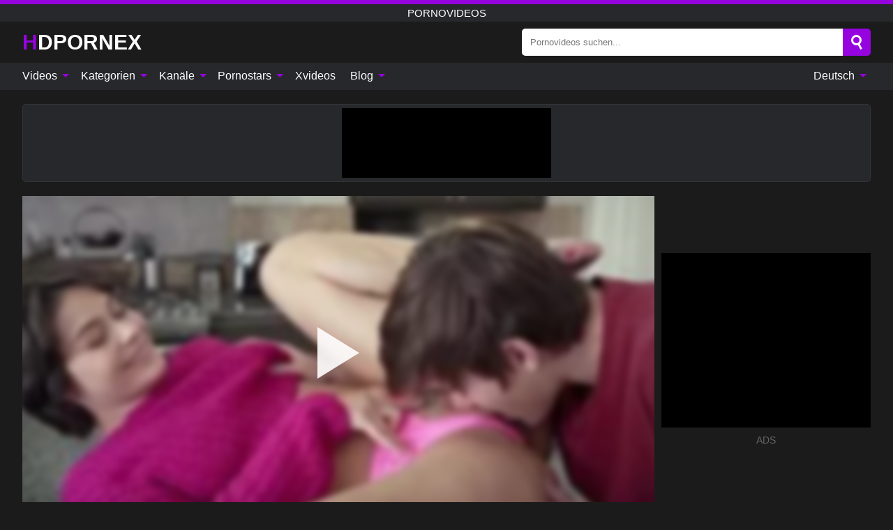

--- FILE ---
content_type: text/html; charset=UTF-8
request_url: https://hdpornex.com/de/video/1248
body_size: 16084
content:
<!DOCTYPE html><html lang="de" translate="no"><head><meta http-equiv="Content-Type" content="text/html; charset=utf-8"/><meta name="viewport" content="width=device-width, initial-scale=1"><title>Familystoned.com - in der Küche haben Nicole Arie und Tyler Cruise Sex und bringen Nicole dazu, auf seinen Schaft zu kommen - HDPORNEX.COM</title><meta name="description" content="Kostenlos Porno-Video ansehen: Familystoned.com - in der Küche haben Nicole Arie und Tyler Cruise Sex und bringen Nicole dazu, auf seinen Schaft zu kommen, Pornovideos. Auf deiner Lieblings-xxx & Sex-Porno-Tube HDPORNEX.COM!"><meta name="keywords" content="familystonedcom,küche,haben,nicole,arie,tyler,cruise,bringen,dazu,seinen,schaft,kommen,pornovideos"><meta name="robots" content="max-image-preview:large"><script type="application/ld+json">{"@context":"https://schema.org","@type":"VideoObject","name":"Familystoned.com - in der Küche haben Nicole Arie und Tyler Cruise Sex und bringen Nicole dazu, auf seinen Schaft zu kommen","description":"Kostenlos Porno-Video ansehen: Familystoned.com - in der Küche haben Nicole Arie und Tyler Cruise Sex und bringen Nicole dazu, auf seinen Schaft zu kommen, Pornovideos. Auf deiner Lieblings-xxx & Sex-Porno-Tube HDPORNEX.COM!","contentUrl":"https://hdpornex.com/cdn/1248.m3u8","thumbnailUrl":["https://hdpornex.com/i/media/p/1248b.jpg","https://hdpornex.com/i/media/w/1248.webp","https://hdpornex.com/i/media/p/1248.jpg"],"uploadDate":"2022-09-01T22:00:09+03:00","duration":"PT0H8M0S","interactionCount":"108"}</script><meta property="og:title" content="Familystoned.com - in der Küche haben Nicole Arie und Tyler Cruise Sex und bringen Nicole dazu, auf seinen Schaft zu kommen"><meta property="og:site_name" content="HDPORNEX.COM"><meta property="og:url" content="https://hdpornex.com/de/video/1248"><meta property="og:description" content="Kostenlos Porno-Video ansehen: Familystoned.com - in der Küche haben Nicole Arie und Tyler Cruise Sex und bringen Nicole dazu, auf seinen Schaft zu kommen, Pornovideos. Auf deiner Lieblings-xxx & Sex-Porno-Tube HDPORNEX.COM!"><meta property="og:type" content="video.other"><meta property="og:image" content="https://hdpornex.com/i/media/p/1248b.jpg"><meta property="og:video" content="https://hdpornex.com/cdn/1248.m3u8"><meta property="og:video:type" content="application/vnd.apple.mpegurl"><meta property="og:video" content="https://hdpornex.com/cdn/1248.mp4"><meta property="og:video:type" content="video/mp4"><meta name="twitter:card" content="summary_large_image"><meta name="twitter:site" content="HDPORNEX.COM"><meta name="twitter:title" content="Familystoned.com - in der Küche haben Nicole Arie und Tyler Cruise Sex und bringen Nicole dazu, auf seinen Schaft zu kommen"><meta name="twitter:description" content="Kostenlos Porno-Video ansehen: Familystoned.com - in der Küche haben Nicole Arie und Tyler Cruise Sex und bringen Nicole dazu, auf seinen Schaft zu kommen, Pornovideos. Auf deiner Lieblings-xxx & Sex-Porno-Tube HDPORNEX.COM!"><meta name="twitter:image" content="https://hdpornex.com/i/media/p/1248b.jpg"><meta name="twitter:player" content="https://hdpornex.com/cdn/1248.mp4"><link href="/i/images/cover.jpg" rel="image_src"><link rel="icon" type="image/jpg" href="/i/images/ico_logo.jpg"><link rel="shortcut icon" type="image/jpg" href="/i/images/ico.jpg"><link rel="apple-touch-icon" type="image/jpg" href="/i/images/ico_logo.jpg"><meta name="theme-color" content="#161616"><link rel="canonical" href="https://hdpornex.com/de/video/1248"><meta name="rating" content="adult"><meta name="rating" content="RTA-5042-1996-1400-1577-RTA"><link rel="preconnect" href="//mc.yandex.ru"><link rel="preconnect" href="//pgnasmcdn.click"><link rel="alternate" href="https://hdpornex.com/video/1248" hreflang="x-default"><link rel="alternate" href="https://hdpornex.com/ar/video/1248" hreflang="ar"><link rel="alternate" href="https://hdpornex.com/bn/video/1248" hreflang="bn"><link rel="alternate" href="https://hdpornex.com/de/video/1248" hreflang="de"><link rel="alternate" href="https://hdpornex.com/video/1248" hreflang="en"><link rel="alternate" href="https://hdpornex.com/es/video/1248" hreflang="es"><link rel="alternate" href="https://hdpornex.com/fr/video/1248" hreflang="fr"><link rel="alternate" href="https://hdpornex.com/hi/video/1248" hreflang="hi"><link rel="alternate" href="https://hdpornex.com/id/video/1248" hreflang="id"><link rel="alternate" href="https://hdpornex.com/it/video/1248" hreflang="it"><link rel="alternate" href="https://hdpornex.com/ja/video/1248" hreflang="ja"><link rel="alternate" href="https://hdpornex.com/nl/video/1248" hreflang="nl"><link rel="alternate" href="https://hdpornex.com/pl/video/1248" hreflang="pl"><link rel="alternate" href="https://hdpornex.com/pt/video/1248" hreflang="pt"><link rel="alternate" href="https://hdpornex.com/ro/video/1248" hreflang="ro"><link rel="alternate" href="https://hdpornex.com/ru/video/1248" hreflang="ru"><link rel="alternate" href="https://hdpornex.com/tr/video/1248" hreflang="tr"><link rel="alternate" href="https://hdpornex.com/zh/video/1248" hreflang="zh"><style>html{font-family:-apple-system,BlinkMacSystemFont,Segoe UI,Roboto,Oxygen,Ubuntu,Cantarell,Fira Sans,Droid Sans,Helvetica Neue,sans-serif}body{background:#1b1b1b;min-width:320px;margin:auto;color:#fff}a{text-decoration:none;outline:none;color:#1b1b1b}input,textarea,select,option,button{outline:none;font-family:-apple-system,BlinkMacSystemFont,Segoe UI,Roboto,Oxygen,Ubuntu,Cantarell,Fira Sans,Droid Sans,Helvetica Neue,sans-serif}*{-webkit-box-sizing:border-box;-moz-box-sizing:border-box;box-sizing:border-box}::placeholder{opacity:1}.ico-bottom-arrow{width:0;height:0;border-left:5px solid transparent;border-right:5px solid transparent;border-bottom:5px solid #9503DE;display:inline-block;margin-bottom:3px;margin-left:3px;margin-right:-4px;transform:rotate(180deg)}.top{background:#27282b;text-align:center}.top:before{content:"";width:100%;height:6px;display:block;background:#9503DE}.top h1,.top b{font-weight:500;color:#fff;font-size:15px;text-transform:uppercase;margin:0;padding:4px 0;display:block}.fx{display:-webkit-box;display:-moz-box;display:-ms-flexbox;display:-webkit-flex;display:flex}.fx-c{-ms-flex-align:center;-webkit-align-items:center;-webkit-box-align:center;align-items:center}.fx-w{flex-wrap:wrap;justify-content:space-between}header{width:95%;max-width:1340px;margin:auto;padding:10px 0}header .icon-menu,header .icon-search,header .sort{display:none}header .logo b{display:block;font-size:30px;color:#fff;text-transform:uppercase}header .logo b:first-letter{color:#9503DE}header form{margin-left:auto;width:50%;max-width:500px;position:relative}header form .box{border-radius:5px;padding:0}header form input{background:#fff;border:0;color:#050505;padding:12px;width:100%;border-radius:5px;border-top-right-radius:0;border-bottom-right-radius:0;align-self:stretch}header form button{background:#9503DE;border:0;position:relative;cursor:pointer;outline:none;text-indent:-99999px;border-radius:5px;border-top-left-radius:0;border-bottom-left-radius:0;width:42px;align-self:stretch}header form button:before{content:"";position:absolute;top:9px;left:12px;width:9px;height:9px;background:transparent;border:3px solid #fff;border-radius:50%}header form button:after{content:"";width:9px;height:3px;background:#fff;position:absolute;transform:rotate(63deg);top:24px;left:20px}header form .resultDiv{display:none;position:absolute;top:50px;background:#fff;width:100%;max-height:350px;overflow:hidden;overflow-y:auto;z-index:114;left:0;padding:10px;transition:.4s;border-radius:5px;color:#050505}header form .resultDiv a{display:block;text-align:left;padding:5px;color:#050505;font-weight:600;text-decoration:none;font-size:14px}header form .resultDiv a:hover{text-decoration:underline}header form .resultDiv .title{display:block;background:#27282b;padding:10px;border-radius:5px;color:#fff}nav{background:#27282b;display:block;width:100%}nav ul{width:95%;max-width:1340px;display:block;margin:auto;padding:0;list-style:none;position:relative;z-index:113}nav ul li{display:inline-block}nav ul li .mask{display:none}nav ul a{color:#fff;padding:.65em .65em;text-decoration:none;display:inline-block}nav>ul>li:first-child>a{padding-left:0}@media screen and (min-width:840px){nav ul li:hover a{color:#9503DE}nav ul li>ul{display:none}nav ul li:hover>ul{display:block;position:absolute;width:100%;left:0;top:40px;background:#27282b;border:1px solid #343539;border-radius:5px;padding:4px}nav ul li:hover>ul a{padding:.3em .35em;margin:.35em;color:#fff}nav ul li>ul a:hover{color:#9503DE}nav ul .lang:hover>ul{width:400px;right:0;left:unset;display:flex;flex-wrap:wrap;justify-content:space-between}nav ul .lang:hover>ul a{padding:0;border:0;display:block;font-size:13px}}nav ul li>ul:not(.nl) li:last-child a{background:#9503DE;border-radius:5px;color:#fff}nav ul .lang{float:right;position:relative}nav ul .lang li{display:block;flex:1 1 25%}nav ul .lang:hover>ul a:last-child{background:transparent}nav ul .lang:hover>ul a:last-child:hover{color:#9503DE}.global-army{width:95%;max-width:1340px;margin:auto;margin-top:20px;border-radius:5px;background:#27282b;border:1px solid #343539;padding:5px;overflow:hidden}.global-army span{display:block;margin:auto;width:300px;min-width:max-content;height:100px;background:#000}.global-army iframe{border:0;width:300px;height:100px;overflow:hidden}.fbar{display:block;width:100%;margin-bottom:15px;text-align:center;background:#27282b;border-radius:5px;padding:7px 4px}.fbar a{display:inline-block;color:#fff;font-size:15px;font-weight:500;text-transform:uppercase}.fbar a:after{content:"\A0•\A0"}.fbar a:last-child:after{content:""}main{width:95%;max-width:1340px;margin:auto;margin-top:20px}main .sidebar{width:240px;min-width:240px;margin-right:20px;border-right:1px solid #3A3A3A;padding-right:20px}main .sidebar .close{display:none}main .sidebar ul{padding:0;margin:0;list-style:none;border-bottom:1px solid #3A3A3A;padding-bottom:10px;margin-bottom:10px}main .sidebar ul:last-child{border-bottom:0;margin-bottom:0}main .sidebar li span{display:block;color:#fff;font-size:15px;font-weight:500;margin-bottom:10px;text-transform:uppercase}main .sidebar li{display:block}main .sidebar li a{display:flex;align-items:center;color:#fff;font-size:14px;padding:4px 6px;border-radius:5px;margin-bottom:2px}main .sidebar li a b{font-weight:400}main .sidebar li a i:last-child{margin-left:auto;font-size:12px;color:#7C7C7C}main .sidebar li:not(.more):hover a{background:#27282b;color:#9503DE}main .sidebar li:not(.more):hover a i:last-child{color:#fff}main .sidebar .more a{display:block;background:#9503DEb5;color:#fff;text-align:center;margin-top:10px;border-radius:100px;font-weight:500}main .sidebar .more a:hover{background:#27282b}main .content{width:100%}main .head h1,main .head h2,main .head h3,main .head .sst{margin:0;color:#fff;font-size:22px;font-weight:500;overflow-wrap:break-word;word-break:break-all;white-space:normal}main .head .title span{color:#ccc;margin-left:10px;font-size:15px;margin-right:10px;text-align:center}main .head .sort{margin-left:auto;position:relative;z-index:4;min-width:180px}main .head .sort span{color:#fff;background:#27282b;padding:7px 20px;border-radius:5px;font-weight:600;display:block;width:max-content;min-width:100%;cursor:pointer;text-align:center;border:1px solid #343539}main .head .sort ul{padding:0;margin:0;list-style:none;display:none}main .head .sort.active span{border-bottom-left-radius:0;border-bottom-right-radius:0}main .head .sort.active ul{display:block;position:absolute;top:33px;background:#27282b;width:100%;right:0;border-bottom-left-radius:5px;border-bottom-right-radius:5px;border:1px solid #343539;border-top:0}main .head .sort li{display:block}main .head .sort .disabled{display:none}main .head .sort li a{display:block;padding:5px;text-align:center;color:#fff;font-weight:600;font-size:15px}main .head .sort li a:hover{color:#9503DE}.trend{margin:20px 0}.trend .article{width:20%;margin-bottom:10px;display:inline-block;overflow:hidden;color:#FFF}.trend .article .box{width:95%;margin:auto;overflow:hidden}.trend .article a{display:block;width:100%}.trend .article figure{display:block;position:relative;margin:0;width:100%;height:200px;overflow:hidden;border-radius:5px;background:#27282b}.trend .article figure img{position:absolute;height:100%;min-width:100%;object-fit:cover;position:absolute;transform:translateX(-50%) translateY(-50%);left:50%;top:50%;font-size:0}.trend .article a div{margin-top:5px}.trend .article b{color:#fff;font-weight:500;font-size:15px}.trend .article i:last-child{color:#fff;margin-left:auto;font-weight:500;font-size:15px}.trend .article .ct{display:block;width:100%;height:110px;background:#27282b;position:relative;border-radius:5px;padding:10px}.trend .article .ct h2,.trend .article .ct b{position:absolute;left:50%;top:50%;transform:translateX(-50%) translateY(-50%);font-style:normal;font-size:16px;font-weight:400;letter-spacing:1px;text-align:center;margin:0;max-width:100%;text-overflow:ellipsis;overflow:hidden}.see-button{display:block;position:relative;margin:15px auto}.see-button:before{content:"";position:absolute;left:0;top:50%;transform:translateY(-50%);width:100%;height:2px;background:#3a3a3a;border-radius:10px}.see-button div{display:block;margin:auto;width:max-content;background:#1b1b1b;padding:0 17px;position:relative}.see-button a{display:block;border-radius:100px;padding:8px 17px;color:#fff;font-size:13px;text-transform:uppercase;font-weight:500;background:#9503DEb5}.see-button a:hover{background:#27282b;color:#fff}.videos{margin:20px 0}.videos:before,.videos:after{content:" ";display:table;width:100%}.videos article{width:20%;height:205px;display:inline-block;overflow:hidden;color:#FFF}.videos article.cat{height:auto}.videos article.cat a{display:block;width:100%}.videos article.cat img{width:100%;height:auto;border-radius:5px}.videos article .box{width:95%;margin:auto;overflow:hidden}.videos article .playthumb{display:block;width:100%;overflow:hidden;height:177px;position:relative}.videos article figure{display:block;position:relative;margin:0;width:100%;height:136px;overflow:hidden;border-radius:5px;background:#27282b}.videos article figure:after{content:"";position:absolute;z-index:2;width:100%;height:100%;left:0;top:0}.videos article figure img{position:absolute;height:100%;min-width:100%;object-fit:cover;transform:translateX(-50%) translateY(-50%);left:50%;top:50%;font-size:0}.videos article .box video{position:absolute;width:100%;min-width:100%;min-height:100%;top:50%;left:50%;transform:translateY(-50%) translateX(-50%);z-index:1;object-fit:cover}.videos article h2,.videos article h3{display:block;display:-webkit-box;padding:0;font-size:.85em;font-weight:500;color:#fff;margin-top:3px;margin-bottom:0;display:-webkit-box;-webkit-box-orient:vertical;-webkit-line-clamp:2;overflow:hidden;white-space:normal;line-height:1.3;overflow-wrap:anywhere;word-break:normal;text-wrap:balance}.videos article .hd:before{content:"HD";position:absolute;z-index:3;bottom:2px;left:2px;font-size:13px;font-style:normal;color:#fff;font-weight:600;background:#9503DE;padding:1px 4px;border-radius:3px;transition:all .2s;opacity:.8}.videos article:hover h3{color:#9503DE}.videos article:hover .hd:before{left:-40px}.videos article .end{display:block;overflow:hidden;height:21px}.videos article .end p{display:inline-block;vertical-align:middle;margin:0;text-align:right;color:#bababa;font-size:13px;height:1.8em;line-height:1.8em}.videos article .end a{color:#bababa;font-size:13px;text-decoration:underline;display:inline-block;height:1.8em;line-height:1.8em}.videos article .end p:after{content:'•';margin:0 4px}.videos article .end p:last-child:after{content:'';margin:0}.videos article .heart{position:relative;width:10px;height:10px;display:inline-block;margin-left:2px}.videos article .heart:before,.videos article .heart:after{position:absolute;content:"";left:5px;top:0;width:5px;height:10px;background:#bababa;border-radius:50px 50px 0 0;transform:rotate(-45deg);transform-origin:0 100%}.videos article .heart:after{left:0;transform:rotate(45deg);transform-origin:100% 100%}.nores{width:100%;display:block;background:#27282b;border:1px solid #343539;border-radius:5px;padding:10px;color:#fff;font-size:17px;font-weight:700;text-align:center;text-transform:uppercase;margin:20px auto}.pagination{display:block;width:100%;margin:20px 0;text-align:center}.pagination a,.pagination div,.pagination span{display:inline-block;background:#9503DEb5;border-radius:5px;padding:10px 15px;color:#fff;font-size:15px;font-weight:600;text-transform:uppercase;margin:0 10px}.pagination div{cursor:pointer}.pagination span{background:#27282b}.pagination a:hover,.pagination div:hover{background:#27282b}.footerDesc{display:block;width:100%;background:#27282b;margin:20px 0;padding:20px;text-align:center;color:#fff;border-radius:5px;font-size:15px}.footerDesc h4{font-size:16px;color:#fff}.moban{display:none}.player{width:100%;min-height:150px}.player .left{width:calc(100% - 310px);height:450px;position:relative;overflow:hidden;cursor:pointer;z-index:112}.player .left #poster{position:absolute;min-width:110%;min-height:110%;object-fit:cover;transform:translateX(-50%) translateY(-50%);left:50%;top:50%;font-size:0;filter:blur(4px)}.player .left video{position:absolute;left:0;top:0;width:100%;height:100%;background:#000}.player .left #play{display:none;border:0;background:transparent;box-sizing:border-box;width:0;height:74px;border-color:transparent transparent transparent #fff;transition:100ms all ease;border-style:solid;border-width:37px 0 37px 60px;position:absolute;left:50%;top:50%;transform:translateY(-50%) translateX(-50%);opacity:.9}.player .left:hover #play{opacity:.7}.loader{position:absolute;left:0;top:0;background:rgba(0,0,0,.4);width:100%;height:100%}.spin{position:absolute;left:50%;top:50%;transform:translateY(-50%) translateX(-50%)}.spin>div{background-color:#fff;width:15px;height:15px;border-radius:100%;margin:2px;-webkit-animation-fill-mode:both;animation-fill-mode:both;display:inline-block;-webkit-animation:ball-beat .7s 0s infinite linear;animation:ball-beat .7s 0s infinite linear}.spin>div:nth-child(2n-1){-webkit-animation-delay:-.35s!important;animation-delay:-.35s!important}main.dmca .vtitle,main.dmca .infos,main.dmca .moreinfo,main.dmca .buttons{display:none!important}.player .left iframe{display:block;border:0;width:100%;height:440px}.player .left .tvd{display:block;width:100%;text-align:center;top:50%;position:absolute;transform:translateY(-50%)}.player .right{width:300px;margin-left:auto}.player .right span{display:block;width:300px;height:250px;background:#000}.player .right .content{width:100%}.player .right .content b{width:290px;height:250px;display:block;background:#27282b;text-align:center;line-height:250px}.player .right iframe{border:0;width:300px;overflow:hidden}.player .right .content:after{content:"ADS";display:block;text-align:center;margin:10px 0;font-size:14px;color:#666}.vtitle{text-align:center;background:#27282b;margin:0;padding:10px;font-size:18px;font-weight:600}.vtitle.hd:before{content:"HD";background:#9503DE;padding:1px 6px;margin-right:5px;color:#FFF;position:relative;top:-1px;border-radius:4px;font-size:12px;transform:skew(-10deg);display:inline-block}.buttons{margin-bottom:10px;padding:10px;border:2px solid #27282b;border-radius:5px;border-top:0;border-top-left-radius:0;border-top-right-radius:0}.buttons .report{margin-left:auto;cursor:pointer;font-size:16px;padding:.5rem .75rem;border-radius:.25em;background:#27282b;color:#bababa}.buttons .report i{font-style:normal;width:19px;height:19px;display:block;border:1px solid #bababa;border-radius:50%;text-align:center;font-size:11px;line-height:1.5}.buttons .dwd{cursor:pointer;font-size:16px;padding:.5rem .75rem;border-radius:.25em;background:#27282b;color:#fff;font-weight:500;margin-right:10px}.buttons .loves{cursor:pointer;font-size:16px;padding:.5rem .75rem;border-radius:.25em;background:#27282b;color:#fff}.buttons .loves:hover,.buttons .report:hover,.buttons .dwd:hover{background:#111}.buttons .loves .heart{position:relative;width:12px;height:12px;display:inline-block;margin-left:6px}.buttons .loves .heart:before,.buttons .loves .heart:after{position:absolute;content:"";left:6px;top:0;width:6px;height:12px;background:#9503DE;border-radius:50px 50px 0 0;transform:rotate(-45deg);transform-origin:0 100%}.buttons .loves .heart:after{left:0;transform:rotate(45deg);transform-origin:100% 100%}.buttons .loves.loved{background:#9503DE}.buttons .loves.loved .heart:before,.buttons .loves.loved .heart:after{background:#fff}.popular{display:block;width:100%;margin:0;list-style:none;padding:0}.popular .label{background:#9503DE;padding:10px 15px;margin-left:0!important}.popular li{display:inline-block;background:#27282b;border-radius:5px;font-size:15px;font-weight:600;text-transform:uppercase;margin-left:5px;margin-right:5px;margin-bottom:10px}.popular li:hover{background:#9503DE}.popular li:last-child{margin-right:0}.popular li span{display:inline-block;background:#9503DE;line-height:1;padding:2px 5px;border-radius:3px;margin-left:5px}.popular li:hover span{background:#27282b}.popular a{color:#fff;padding:10px 15px;display:block}.moreinfo{margin-top:0;margin-bottom:10px}.moreinfo b{margin-right:10px;display:inline-block}.moreinfo span{display:inline-block}.box-modal{display:none}.box-modal .shd{position:fixed;left:0;top:0;width:100%;height:100%;background:rgba(0,0,0,.5);z-index:999}.box-modal .content{position:fixed;left:50%;top:50%;transform:translateY(-50%) translateX(-50%);padding:20px;background:#27282b;border-radius:10px;width:95%;max-width:400px;z-index:1000}.box-modal .head{margin-bottom:20px}.box-modal .head .title{width:100%}.box-modal .head .close{margin-left:auto;font-size:30px;cursor:pointer}.box-modal label{display:block;margin-bottom:2px;color:#999;font-size:.85em;cursor:pointer}.box-modal label input{display:inline-block;vertical-align:middle}.box-modal label.title{font-size:17px;margin:10px 0}.box-modal textarea{width:100%;display:block;border:0}.box-modal button{width:100%;display:block;border:0;margin-top:10px;background:#9503DE;padding:10px 15px;border-radius:5px;font-size:15px;font-weight:600;text-transform:uppercase;color:#FFF;cursor:pointer}.box-modal a{color:#FFF;text-decoration:underline}@media screen and (max-width:840px){.player{display:block!important}.player .left{width:100%}.player .right{margin:auto;margin-top:10px}.vtitle{font-size:16px}.popular .label,.popular a{padding:7px 12px}}@media screen and (max-width:450px){.player .left{height:250px}}@-webkit-keyframes ball-beat{50%{opacity:.2;-webkit-transform:scale(0.75);transform:scale(0.75)}100%{opacity:1;-webkit-transform:scale(1);transform:scale(1)}}@keyframes ball-beat{50%{opacity:.2;-webkit-transform:scale(0.75);transform:scale(0.75)}100%{opacity:1;-webkit-transform:scale(1);transform:scale(1)}}.lkx{display:block;width:95%;max-width:1340px;margin:auto;margin-top:20px;text-transform:capitalize;-webkit-column-count:5;-moz-column-count:5;column-count:5}.lkx a{color:#fff;font-size:14px;display:inline-block;width:100%;white-space:nowrap;text-overflow:ellipsis;overflow:hidden}.lkx a:hover{color:#9503DE}@media screen and (max-width:880px){.lkx{-webkit-column-count:4;-moz-column-count:4;column-count:4}.lkx a{padding:10px 0}}@media screen and (max-width:680px){.lkx{-webkit-column-count:3;-moz-column-count:3;column-count:3}}@media screen and (max-width:480px){.lkx{-webkit-column-count:2;-moz-column-count:2;column-count:2}}footer{display:block;margin-top:30px;background:#27282b}footer .box{width:95%;max-width:1340px;display:block;margin:auto;padding:20px 0;text-align:center}footer a{color:#fff;font-size:15px;font-weight:700;margin:0 10px}footer .logo{display:block;margin:auto;margin-bottom:20px;width:max-content;max-width:100%}footer .logo b{display:block;font-size:30px;text-transform:uppercase;color:#9503DE}footer p{padding:10px 0;text-align:center;display:block;font-size:12px;margin:auto;color:#ccc}@media screen and (max-width:1300px){main .sidebar{width:210px;min-width:210px;margin-right:10px;padding-right:10px}}@media screen and (max-width:1230px){header .sort{display:block;padding:19px 18px;background:#9503DE;border-radius:4px;margin-left:10px;cursor:pointer}main .sidebar{display:none;position:fixed;top:0;z-index:999;background:#1b1b1b;left:0;width:100%;height:100%;padding:20px;overflow-y:auto}main .sidebar .close{display:block;position:absolute;right:10px;top:10px}main .sidebar .close i{transform:scale(1.5)}}@media screen and (max-width:1070px){.videos article{width:25%}.trend .article{width:25%}}@media screen and (max-width:840px){.top h1,.top b{font-size:13px}header .sort{padding:14px 11px;margin-left:2px}header{position:-webkit-sticky;position:-moz-sticky;position:-ms-sticky;position:-o-sticky;position:sticky;top:0;z-index:999;background:#1b1b1b}header .icon-menu{display:inline-block;height:40px;width:40px;min-width:40px;border-radius:5px;position:relative;padding:7px;cursor:pointer}.bar1,.bar2,.bar3{width:100%;height:3px;background-color:#FFF;margin:5px 0;display:block;border-radius:10px}.bar1{margin-top:3px}.change .bar1{-webkit-transform:rotate(-45deg) translate(-6px,7px);transform:rotate(-45deg) translate(-6px,7px);background-color:#fff}.change .bar2{opacity:0}.change .bar3{-webkit-transform:rotate(45deg) translate(-4px,-6px);transform:rotate(45deg) translate(-4px,-6px);background-color:#fff}header .logo{margin:auto}header form{display:none;position:absolute;left:0;top:60px;width:100%;max-width:100%;background:#1b1b1b;padding-bottom:10px}header .icon-search{display:block;border:0;position:relative;cursor:pointer;outline:none;text-indent:-99999px;width:40px;height:40px}header .icon-search:before{content:"";position:absolute;top:9px;left:12px;width:9px;height:9px;background:transparent;border:3px solid #fff;border-radius:50%}header .icon-search:after{content:"";width:9px;height:3px;background:#fff;position:absolute;transform:rotate(63deg);top:24px;left:20px}header .icon-search.change:before{border:3px solid #9503DE}header .icon-search.change:after{background:#9503DE}nav{display:none;position:sticky;top:60px;z-index:999}nav ul{position:absolute;left:0;right:0;width:100%;margin:auto;height:calc(100% - 40px);overflow-x:hidden;overflow-y:auto}nav ul>li{display:block;position:relative}nav ul>li a{display:block;padding:10px!important;border-bottom:1px solid #454545;font-size:15px;font-weight:500}nav ul>li .mask{display:block;position:absolute;left:0;top:0;width:100%;height:40px;z-index:1;cursor:pointer}nav ul li>ul{display:none;position:unset;width:100%;background:#1b1b1b}nav ul>li>ul>li{display:block}nav ul>li>ul>li a{padding:.3em 1em!important;margin:.15em;color:#fff;font-size:14px}nav ul li>ul:not(.nl) li:nth-last-child(2) a{border-bottom:0}nav ul li>ul:not(.nl) li:last-child a{margin:0!important;border-radius:0}nav ul .lang{float:unset}nav ul .lang li a{border:0;text-align:left;border-bottom:1px solid #454545}nav ul .lang li:last-child a{border:0;background:transparent;border-bottom:1px solid #454545}nav ul .lang:hover>ul{width:100%}nav ul .lang:hover>ul a{border-bottom:1px solid #454545}main .head .sort{flex-grow:1;min-width:100%;margin-top:10px}main .head .title h1,main .head .title h2,main .head .title h3{font-size:17px}main .head .title span{font-size:12px}main .head .sort span{width:100%;text-align:left;font-size:14px}main .head .sort.active ul{top:30px}main .head .sort li a{text-align:left;padding:5px 20px;font-size:14px}.videos article{width:33.333%}.trend .article{width:33.333%}}@media screen and (max-width:600px){.videos article{width:50%}.videos article .box{width:calc(100% - 2px);margin-right:2px}.videos article:nth-of-type(2n+2) .box{margin-right:0;margin-left:2px}.videos article .end a{min-width:48px;height:48px}.trend .article{width:50%}.trend .article .box{width:calc(100% - 2px);margin-right:2px}.trend .article:nth-of-type(2n+2) .box{margin-right:0;margin-left:2px}.trend .article figure{height:170px}.content .trend .article figure{height:170px}footer a{display:block;margin:5px;padding:6px 0}}@media screen and (max-width:650px){header .logo b{font-size:20px}}.blog-posts{display:grid;grid-template-columns:1fr;gap:15px;margin:20px 0}@media (min-width:480px){.blog-posts.f3{grid-template-columns:repeat(2,1fr)}}@media (min-width:768px){.blog-posts{grid-template-columns:repeat(2,1fr)}.blog-posts.f3{grid-template-columns:repeat(3,1fr)}}.blog-posts .box{position:relative;z-index:3}.blog-posts article figure{margin:0}.blog-posts article .image{display:block;height:250px;object-fit:cover;transition:transform .3s ease;position:relative;overflow:hidden;border-radius:10px;background-color:#27282b}.blog-posts article img{position:absolute;top:50%;left:0;transform:translateY(-50%);width:100%;min-height:100%;object-fit:cover;filter:blur(5px);z-index:1;font-size:0}.blog-posts article h3{font-size:1rem;margin-top:10px;margin-bottom:15px;font-weight:500;color:#fff}.blog-posts article a:hover h3{text-decoration:underline}.blog-posts .box p{font-size:.8rem;line-height:1.5;color:#c8c8c8}.go_top{display:none;position:fixed;right:10px;bottom:10px;z-index:2;cursor:pointer;transition:color .3s linear;background:#9503DE;border-radius:5px;padding:10px 15px;color:#fff;font-size:15px;font-weight:600;text-transform:uppercase}.go_top:before{content:"";border:solid #fff;border-width:0 3px 3px 0;display:inline-block;padding:5px;margin-bottom:-3px;transform:rotate(-135deg);-webkit-transform:rotate(-135deg)}.go_top:hover{background:#27282b}.mtd{margin-top:20px}.icon-options{box-sizing:border-box;position:relative;display:block;transform:scale(var(--ggs,1));width:10px;height:2px;box-shadow:-3px 4px 0 0,3px -4px 0 0}.icon-options::after,.icon-options::before{content:"";display:block;box-sizing:border-box;position:absolute;width:8px;height:8px;border:2px solid;border-radius:100%}.icon-options::before{top:-7px;left:-4px}.icon-options::after{bottom:-7px;right:-4px}.icon-close{box-sizing:border-box;position:relative;display:block;transform:scale(var(--ggs,1));width:22px;height:22px;border:2px solid transparent;border-radius:40px}.icon-close::after,.icon-close::before{content:"";display:block;box-sizing:border-box;position:absolute;width:16px;height:2px;background:currentColor;transform:rotate(45deg);border-radius:5px;top:8px;left:1px}.icon-close::after{transform:rotate(-45deg)}.att:before{content:attr(data-text);font-style:normal}@keyframes fadeIn{0%{opacity:0}100%{opacity:1}}@-moz-keyframes fadeIn{0%{opacity:0}100%{opacity:1}}@-webkit-keyframes fadeIn{0%{opacity:0}100%{opacity:1}}@-o-keyframes fadeIn{0%{opacity:0}100%{opacity:1}}@-ms-keyframes fadeIn{0%{opacity:0}100%{opacity:1}}#ohsnap{position:fixed;bottom:5px;right:5px;margin-left:5px;z-index:999999}#ohsnap .alert{margin-top:5px;padding:9px 15px;float:right;clear:right;text-align:center;font-weight:500;font-size:14px;color:#fff}#ohsnap .red{background:linear-gradient(#ED3232,#C52525);border-bottom:2px solid #8c1818}#ohsnap .green{background:linear-gradient(#45b649,#017205);border-bottom:2px solid #003e02}#ohsnap .iheart{width:16px;height:16px;margin-left:6px;float:right}</style></head><body><div class="top"><b>Pornovideos</b></div><header class="fx fx-c"><div class="icon-menu"><i class="bar1"></i><i class="bar2"></i><i class="bar3"></i></div><a href="https://hdpornex.com/de" class="logo" title="Pornovideos"><b>Hdpornex</b></a><form data-action="https://hdpornex.com/de/mishka/common/search" method="POST"><div class="box fx fx-c"><input type="text" id="s" name="s" placeholder="Pornovideos suchen..." autocomplete="off"><button type="submit" data-trigger="submit[search]">Search</button></div><div class="resultDiv"></div></form><i class="icon-search"></i></header><nav><ul><li><i class="mask"></i><a href="https://hdpornex.com/de" title="Videos">Videos <i class="ico-bottom-arrow"></i></a><ul class="nl"><li><a href="https://hdpornex.com/de/hd" title="HD-Videos">HD-Videos</a></li><li><a href="https://hdpornex.com/de" title="Neueste Videos">Neueste Videos</a></li><li><a href="https://hdpornex.com/de?o=popular" title="Beliebte Videos" rel="nofollow">Beliebte Videos</a></li><li><a href="https://hdpornex.com/de?o=loves" title="Bestbewertet" rel="nofollow">Bestbewertet</a></li><li><a href="https://hdpornex.com/de?o=views" title="Am häufigsten gesehen" rel="nofollow">Am häufigsten gesehen</a></li><li><a href="https://hdpornex.com/de?o=duration" title="Längste Videos" rel="nofollow">Längste Videos</a></li></ul></li><li><i class="mask"></i><a href="https://hdpornex.com/de/categories" title="Kategorien">Kategorien <i class="ico-bottom-arrow"></i></a><ul><li><a href="https://hdpornex.com/de/videos/teen" title="Teen">Teen</a></li><li><a href="https://hdpornex.com/de/videos/blowjob" title="Blowjob">Blowjob</a></li><li><a href="https://hdpornex.com/de/videos/hardcore" title="Hardcore">Hardcore</a></li><li><a href="https://hdpornex.com/de/videos/amateur" title="Amateur">Amateur</a></li><li><a href="https://hdpornex.com/de/videos/milf" title="MILF">MILF</a></li><li><a href="https://hdpornex.com/de/videos/xnxx" title="XNXX">XNXX</a></li><li><a href="https://hdpornex.com/de/videos/brunette" title="Brünette">Brünette</a></li><li><a href="https://hdpornex.com/de/videos/blonde" title="Blond">Blond</a></li><li><a href="https://hdpornex.com/de/videos/cumshot" title="Abspritzen">Abspritzen</a></li><li><a href="https://hdpornex.com/de/categories" title="Alle Kategorien">Alle Kategorien +</a></li></ul></li><li><i class="mask"></i><a href="https://hdpornex.com/de/channels" title="Kanäle">Kanäle <i class="ico-bottom-arrow"></i></a><ul><li><a href="https://hdpornex.com/de/channel/adult-time-out-of-the-family" title="Adult Time - Out Of The Family">Adult Time - Out Of The Family</a></li><li><a href="https://hdpornex.com/de/channel/cruel-media-tv" title="CRUEL MEDIA TV">CRUEL MEDIA TV</a></li><li><a href="https://hdpornex.com/de/channel/love-home-porn" title="Love Home Porn">Love Home Porn</a></li><li><a href="https://hdpornex.com/de/channel/porncentro" title="Porncentro">Porncentro</a></li><li><a href="https://hdpornex.com/de/channel/best-classic-ever" title="Best Classic Ever">Best Classic Ever</a></li><li><a href="https://hdpornex.com/de/channel/chick-pass" title="Chick Pass">Chick Pass</a></li><li><a href="https://hdpornex.com/de/channel/old-nanny" title="Old Nanny">Old Nanny</a></li><li><a href="https://hdpornex.com/de/channel/milf-curves" title="Milf Curves">Milf Curves</a></li><li><a href="https://hdpornex.com/de/channel/loan4k" title="Loan4K">Loan4K</a></li><li><a href="https://hdpornex.com/de/channels" title="Alle Kanäle">Alle Kanäle +</a></li></ul></li><li><i class="mask"></i><a href="https://hdpornex.com/de/pornstars" title="Pornostars">Pornostars <i class="ico-bottom-arrow"></i></a><ul><li><a href="https://hdpornex.com/de/pornstar/misty-stone" title="Misty Stone">Misty Stone</a></li><li><a href="https://hdpornex.com/de/pornstar/gianna-dior" title="Gianna Dior">Gianna Dior</a></li><li><a href="https://hdpornex.com/de/pornstar/gianna-michaels" title="Gianna Michaels">Gianna Michaels</a></li><li><a href="https://hdpornex.com/de/pornstar/ryan-mclane" title="Ryan Mclane">Ryan Mclane</a></li><li><a href="https://hdpornex.com/de/pornstar/london-keyes" title="London Keyes">London Keyes</a></li><li><a href="https://hdpornex.com/de/pornstar/emily-willis" title="Emily Willis">Emily Willis</a></li><li><a href="https://hdpornex.com/de/pornstar/tina-kay" title="Tina Kay">Tina Kay</a></li><li><a href="https://hdpornex.com/de/pornstar/amy-thiest" title="Amy Thiest">Amy Thiest</a></li><li><a href="https://hdpornex.com/de/pornstar/naomi-swann" title="Naomi Swann">Naomi Swann</a></li><li><a href="https://hdpornex.com/de/pornstars" title="Alle Pornostars">Alle Pornostars +</a></li></ul></li><li><a href="https://xvideos123.org" target="_blank" title="Xvideos">Xvideos</a></li><li><i class="mask"></i><a href="https://hdpornex.com/de/blog" title="Blog">Blog <i class="ico-bottom-arrow"></i></a><ul><li><a href="https://hdpornex.com/de/blog" title="More posts">More posts +</a></li></ul></li><li class="lang"><i class="mask"></i><a href="#" title="">Deutsch <i class="ico-bottom-arrow"></i></a><ul><li><a href="https://hdpornex.com/ar/video/1248" rel="alternate" hreflang="ar" title="Arab">Arab</a></li><li><a href="https://hdpornex.com/bn/video/1248" rel="alternate" hreflang="bn" title="বাংলা">বাংলা</a></li><li><a href="https://hdpornex.com/video/1248" rel="alternate" hreflang="en" title="English">English</a></li><li><a href="https://hdpornex.com/es/video/1248" rel="alternate" hreflang="es" title="Español">Español</a></li><li><a href="https://hdpornex.com/fr/video/1248" rel="alternate" hreflang="fr" title="Français">Français</a></li><li><a href="https://hdpornex.com/hi/video/1248" rel="alternate" hreflang="hi" title="हिंदी">हिंदी</a></li><li><a href="https://hdpornex.com/id/video/1248" rel="alternate" hreflang="id" title="Indonesian">Indonesian</a></li><li><a href="https://hdpornex.com/it/video/1248" rel="alternate" hreflang="it" title="Italiano">Italiano</a></li><li><a href="https://hdpornex.com/ja/video/1248" rel="alternate" hreflang="ja" title="日本語">日本語</a></li><li><a href="https://hdpornex.com/nl/video/1248" rel="alternate" hreflang="nl" title="Nederlands">Nederlands</a></li><li><a href="https://hdpornex.com/pl/video/1248" rel="alternate" hreflang="pl" title="Polski">Polski</a></li><li><a href="https://hdpornex.com/pt/video/1248" rel="alternate" hreflang="pt" title="Português">Português</a></li><li><a href="https://hdpornex.com/ro/video/1248" rel="alternate" hreflang="ro" title="Română">Română</a></li><li><a href="https://hdpornex.com/ru/video/1248" rel="alternate" hreflang="ru" title="русский">русский</a></li><li><a href="https://hdpornex.com/tr/video/1248" rel="alternate" hreflang="tr" title="Türkler">Türkler</a></li><li><a href="https://hdpornex.com/zh/video/1248" rel="alternate" hreflang="zh" title="中国人">中国人</a></li></ul></li></ul></nav><div class="global-army"><span></span></div><main><div class="player fx"><div class="left"><video id="videoplayer" preload="none" onclick="videoplayer()" playsinline="" autoplay></video><img src="/i/media/w/1248.webp" alt="Familystoned.com - in der Küche haben Nicole Arie und Tyler Cruise Sex und bringen Nicole dazu, auf seinen Schaft zu kommen" id="poster" onclick="videoplayer()" fetchpriority="high" width="240" height="135"><div id="play" onclick="videoplayer()"></div><div class="loader"><div class="spin"><div></div><div></div><div></div></div></div><script>function videoplayer(){var vid="https://hdpornex.com/cdn/1248.m3u8";var player=document.getElementById("videoplayer");player.src=vid;player.removeAttribute("onclick");if(Hls.isSupported()){var hls=new Hls();hls.loadSource(vid);hls.attachMedia(player);hls.startLoad((startPosition=-1));hls.on(Hls.Events.MANIFEST_PARSED,function(){player.play()})}player.setAttribute("controls","controls");document.getElementById("play").style.display="none";document.getElementById("poster").style.display="none"}</script></div><div class="right fx fx-c"><div class="content"><span></span></div></div></div><h1 class="vtitle hd">Familystoned.com - in der Küche haben Nicole Arie und Tyler Cruise Sex und bringen Nicole dazu, auf seinen Schaft zu kommen</h1><div class="buttons fx"><span class="loves " data-id="1248"><b>0</b><i class="heart"></i></span><span class="report"><i>!</i></span></div><ul class="popular"><li class="label">Kategorien</li><li><a href="https://hdpornex.com/de/videos/brunette" title="Brünette">Brünette</a></li><li><a href="https://hdpornex.com/de/videos/college" title="Hochschule">Hochschule</a></li><li><a href="https://hdpornex.com/de/videos/teen" title="Teen">Teen</a></li><li><a href="https://hdpornex.com/de/videos/pornhub" title="PornHub">PornHub</a></li></ul><ul class="popular"><li class="label">Pornostars</li><li><a href="https://hdpornex.com/de/pornstar/olive-glass" title="Olive Glass">Olive Glass</a></li><li><a href="https://hdpornex.com/de/pornstar/nicole-aria" title="Nicole Aria">Nicole Aria</a></li></ul><p class="moreinfo"><b>Ansichten:</b><span>108</span></p><p class="moreinfo"><b>Dauer:</b><span>8m</span></p><p class="moreinfo"><b>Hinzugefügt:</b><span>3 vor Jahren</span></p><div class="footerDesc">Du schaust dir kostenlos Familystoned.com - in der Küche haben Nicole Arie und Tyler Cruise Sex und bringen Nicole dazu, auf seinen Schaft zu kommen-Pornovideos auf deiner Lieblingsporno-Tube HDPORNEX an. Dieses Video hat 108-Ansichten und wurde von 0-Leuten geschätzt. Das Porno-Video hat 28800 min und wurde 3 vor Jahren hinzugefügt.</div><div class="head mtd"><div class="title"><div class="sst">Ähnliche Videos</div></div></div><div class="videos"><article><div class="box"><a href="https://hdpornex.com/de/video/7481" title="Ein Novinha Esposa Latina Salta na Piroca Dotada do Marido Mais Velho enquanto o Corno DJ Assist" class="playthumb"><figure id="7481" class="hd"><img src="/i/media/w/7481.webp" alt="Abspielen Ein Novinha Esposa Latina Salta na Piroca Dotada do Marido Mais Velho enquanto o Corno DJ Assist" width="240" height="135" fetchpriority="high"></figure><h3>Ein Novinha Esposa Latina Salta na Piroca Dotada do Marido Mais Velho enquanto o Corno DJ Assist</h3></a><div class="end flex flex-center"><p><i class="att" data-text="10m 29s"></i></p><p><i class="att" data-text="0"></i> <i class="heart"></i></p></div></div></article><article><div class="box"><a href="https://hdpornex.com/de/video/7338" title="Brünette Schlampe wird bei Hardcore-Interracial-Begegnung von BBC in den Arsch gefickt" class="playthumb"><figure id="7338" class="hd"><img src="/i/media/w/7338.webp" alt="Abspielen Brünette Schlampe wird bei Hardcore-Interracial-Begegnung von BBC in den Arsch gefickt" width="240" height="135" fetchpriority="high"></figure><h3>Brünette Schlampe wird bei Hardcore-Interracial-Begegnung von BBC in den Arsch gefickt</h3></a><div class="end flex flex-center"><p><i class="att" data-text="9m 18s"></i></p><p><i class="att" data-text="0"></i> <i class="heart"></i></p></div></div></article><article><div class="box"><a href="https://hdpornex.com/de/video/7467" title="Die brünette Teenagerin Sera Ryder überrascht den Eindringling mit einem wilden Blowjob und Deepthroat in ihrem Studentenwohnheim" class="playthumb"><figure id="7467" class="hd"><img src="/i/media/w/7467.webp" alt="Abspielen Die brünette Teenagerin Sera Ryder überrascht den Eindringling mit einem wilden Blowjob und Deepthroat in ihrem Studentenwohnheim" width="240" height="135" fetchpriority="high"></figure><h3>Die brünette Teenagerin Sera Ryder überrascht den Eindringling mit einem wilden Blowjob und Deepthroat in ihrem Studentenwohnheim</h3></a><div class="end flex flex-center"><p><i class="att" data-text="8m"></i></p><p><i class="att" data-text="0"></i> <i class="heart"></i></p></div></div></article><article><div class="box"><a href="https://hdpornex.com/de/video/3264" title="Didihairypussy 20 Er masturbiert bei der Arbeit und trägt kurvenprägende Kleidung." class="playthumb"><figure id="3264"><img src="/i/media/w/3264.webp" alt="Abspielen Didihairypussy 20 Er masturbiert bei der Arbeit und trägt kurvenprägende Kleidung." width="240" height="135" fetchpriority="high"></figure><h3>Didihairypussy 20 Er masturbiert bei der Arbeit und trägt kurvenprägende Kleidung.</h3></a><div class="end flex flex-center"><p><i class="att" data-text="1h 29m 23s"></i></p><p><i class="att" data-text="3"></i> <i class="heart"></i></p></div></div></article><article><div class="box"><a href="https://hdpornex.com/de/video/2302" title="Ginebra Bellucci will zwei Männer auf einmal" class="playthumb"><figure id="2302" class="hd"><img src="/i/media/w/2302.webp" alt="Abspielen Ginebra Bellucci will zwei Männer auf einmal" width="240" height="135" fetchpriority="high"></figure><h3>Ginebra Bellucci will zwei Männer auf einmal</h3></a><div class="end flex flex-center"><p><i class="att" data-text="10m 11s"></i></p><p><i class="att" data-text="0"></i> <i class="heart"></i></p></div></div></article><article><div class="box"><a href="https://hdpornex.com/de/video/343" title="Hübsches gelbes Kleid 19-jähriges Model schießt mit Rodharder von Modelpov für Mamapov keine Nacktheit, nur draußen in der Öffentlichkeit necken" class="playthumb"><figure id="343" class="hd"><img src="/i/media/w/343.webp" alt="Abspielen Hübsches gelbes Kleid 19-jähriges Model schießt mit Rodharder von Modelpov für Mamapov keine Nacktheit, nur draußen in der Öffentlichkeit necken" width="240" height="135" loading="lazy"></figure><h3>Hübsches gelbes Kleid 19-jähriges Model schießt mit Rodharder von Modelpov für Mamapov keine Nacktheit, nur draußen in der Öffentlichkeit necken</h3></a><div class="end flex flex-center"><p><i class="att" data-text="4m 27s"></i></p><p><i class="att" data-text="1"></i> <i class="heart"></i></p></div></div></article><article><div class="box"><a href="https://hdpornex.com/de/video/7507" title="Heiße MILF-Lehrerin wird in 4K-HD-Sex-Tutorial von ihrer jugendlichen Schülerin gemobbt" class="playthumb"><figure id="7507" class="hd"><img src="/i/media/w/7507.webp" alt="Abspielen Heiße MILF-Lehrerin wird in 4K-HD-Sex-Tutorial von ihrer jugendlichen Schülerin gemobbt" width="240" height="135" loading="lazy"></figure><h3>Heiße MILF-Lehrerin wird in 4K-HD-Sex-Tutorial von ihrer jugendlichen Schülerin gemobbt</h3></a><div class="end flex flex-center"><p><i class="att" data-text="8m 59s"></i></p><p><i class="att" data-text="0"></i> <i class="heart"></i></p></div></div></article><article><div class="box"><a href="https://hdpornex.com/de/video/7482" title="Sophia Leone in weißen Spitzenunterwäsche gibt einen Hardcore-Blowjob in 5K 60FPS" class="playthumb"><figure id="7482" class="hd"><img src="/i/media/w/7482.webp" alt="Abspielen Sophia Leone in weißen Spitzenunterwäsche gibt einen Hardcore-Blowjob in 5K 60FPS" width="240" height="135" loading="lazy"></figure><h3>Sophia Leone in weißen Spitzenunterwäsche gibt einen Hardcore-Blowjob in 5K 60FPS</h3></a><div class="end flex flex-center"><p><i class="att" data-text="15m 24s"></i></p><p><i class="att" data-text="0"></i> <i class="heart"></i></p></div></div></article><article><div class="box"><a href="https://hdpornex.com/de/video/7226" title="Perverse Creampie-Orgie: Blondes Schwanzreiten und doppelter Cumshot!" class="playthumb"><figure id="7226" class="hd"><img src="/i/media/w/7226.webp" alt="Abspielen Perverse Creampie-Orgie: Blondes Schwanzreiten und doppelter Cumshot!" width="240" height="135" loading="lazy"></figure><h3>Perverse Creampie-Orgie: Blondes Schwanzreiten und doppelter Cumshot!</h3></a><div class="end flex flex-center"><p><i class="att" data-text="11m 20s"></i></p><p><i class="att" data-text="0"></i> <i class="heart"></i></p></div></div></article><article><div class="box"><a href="https://hdpornex.com/de/video/7191" title="Brünette Teenie-Dick-Dick-Saugher &amp; Hundestil Fucking Orgasmus" class="playthumb"><figure id="7191" class="hd"><img src="/i/media/w/7191.webp" alt="Abspielen Brünette Teenie-Dick-Dick-Saugher &amp; Hundestil Fucking Orgasmus" width="240" height="135" loading="lazy"></figure><h3>Brünette Teenie-Dick-Dick-Saugher &amp; Hundestil Fucking Orgasmus</h3></a><div class="end flex flex-center"><p><i class="att" data-text="17m 48s"></i></p><p><i class="att" data-text="0"></i> <i class="heart"></i></p></div></div></article><article><div class="box"><a href="https://hdpornex.com/de/video/7116" title="Drei MILFs werden wild auf einem massiven schwarzen Schwanz" class="playthumb"><figure id="7116" class="hd"><img src="/i/media/w/7116.webp" alt="Abspielen Drei MILFs werden wild auf einem massiven schwarzen Schwanz" width="240" height="135" loading="lazy"></figure><h3>Drei MILFs werden wild auf einem massiven schwarzen Schwanz</h3></a><div class="end flex flex-center"><p><i class="att" data-text="6m"></i></p><p><i class="att" data-text="0"></i> <i class="heart"></i></p></div></div></article><article><div class="box"><a href="https://hdpornex.com/de/video/5216" title="Das Mädchen des großschwänzigen Papas wird vom riesigen Schwanz ihres Nachbarn tief gefickt" class="playthumb"><figure id="5216" class="hd"><img src="/i/media/w/5216.webp" alt="Abspielen Das Mädchen des großschwänzigen Papas wird vom riesigen Schwanz ihres Nachbarn tief gefickt" width="240" height="135" loading="lazy"></figure><h3>Das Mädchen des großschwänzigen Papas wird vom riesigen Schwanz ihres Nachbarn tief gefickt</h3></a><div class="end flex flex-center"><p><i class="att" data-text="15m 2s"></i></p><p><i class="att" data-text="0"></i> <i class="heart"></i></p></div></div></article><article><div class="box"><a href="https://hdpornex.com/de/video/4586" title="Sophia Leone und James Angel – Intensive Hardcore-Begegnung" class="playthumb"><figure id="4586" class="hd"><img src="/i/media/w/4586.webp" alt="Abspielen Sophia Leone und James Angel – Intensive Hardcore-Begegnung" width="240" height="135" loading="lazy"></figure><h3>Sophia Leone und James Angel – Intensive Hardcore-Begegnung</h3></a><div class="end flex flex-center"><p><i class="att" data-text="6m 10s"></i></p><p><i class="att" data-text="0"></i> <i class="heart"></i></p></div></div></article><article><div class="box"><a href="https://hdpornex.com/de/video/487" title="Blondine mit kleinen Titten beim ersten Date in den Arsch gefickt" class="playthumb"><figure id="487" class="hd"><img src="/i/media/w/487.webp" alt="Abspielen Blondine mit kleinen Titten beim ersten Date in den Arsch gefickt" width="240" height="135" loading="lazy"></figure><h3>Blondine mit kleinen Titten beim ersten Date in den Arsch gefickt</h3></a><div class="end flex flex-center"><p><i class="att" data-text="1h 1m 37s"></i></p><p><i class="att" data-text="0"></i> <i class="heart"></i></p></div></div></article><article><div class="box"><a href="https://hdpornex.com/de/video/7524" title="Ein freches asiatisches Babe in Dessous gibt dem großen Schwanz eines bösen Kunden nach dem Poolspaß einen unglaublichen Blowjob" class="playthumb"><figure id="7524" class="hd"><img src="/i/media/w/7524.webp" alt="Abspielen Ein freches asiatisches Babe in Dessous gibt dem großen Schwanz eines bösen Kunden nach dem Poolspaß einen unglaublichen Blowjob" width="240" height="135" loading="lazy"></figure><h3>Ein freches asiatisches Babe in Dessous gibt dem großen Schwanz eines bösen Kunden nach dem Poolspaß einen unglaublichen Blowjob</h3></a><div class="end flex flex-center"><p><i class="att" data-text="6m"></i></p><p><i class="att" data-text="0"></i> <i class="heart"></i></p></div></div></article><article><div class="box"><a href="https://hdpornex.com/de/video/7518" title="Capri und Taylor Vixen in einer sinnlichen Lesbenfick-Session mit großen Titten und perfektem Arsch" class="playthumb"><figure id="7518" class="hd"><img src="/i/media/w/7518.webp" alt="Abspielen Capri und Taylor Vixen in einer sinnlichen Lesbenfick-Session mit großen Titten und perfektem Arsch" width="240" height="135" loading="lazy"></figure><h3>Capri und Taylor Vixen in einer sinnlichen Lesbenfick-Session mit großen Titten und perfektem Arsch</h3></a><div class="end flex flex-center"><p><i class="att" data-text="9m 4s"></i></p><p><i class="att" data-text="0"></i> <i class="heart"></i></p></div></div></article><article><div class="box"><a href="https://hdpornex.com/de/video/7517" title="Sehen Sie, wie diese tschechische rothaarige Teenie-Blowjob-Expertin in dieser Amateur-Cuckold-Fantasie einen Gentleman in einer POV-Reality-Szene dominiert, während sie für Sex bezahlt wird." class="playthumb"><figure id="7517" class="hd"><img src="/i/media/w/7517.webp" alt="Abspielen Sehen Sie, wie diese tschechische rothaarige Teenie-Blowjob-Expertin in dieser Amateur-Cuckold-Fantasie einen Gentleman in einer POV-Reality-Szene dominiert, während sie für Sex bezahlt wird." width="240" height="135" loading="lazy"></figure><h3>Sehen Sie, wie diese tschechische rothaarige Teenie-Blowjob-Expertin in dieser Amateur-Cuckold-Fantasie einen Gentleman in einer POV-Reality-Szene dominiert, während sie für Sex bezahlt wird.</h3></a><div class="end flex flex-center"><p><i class="att" data-text="9m 48s"></i></p><p><i class="att" data-text="0"></i> <i class="heart"></i></p></div></div></article><article><div class="box"><a href="https://hdpornex.com/de/video/7515" title="Perla Lopez, die ultimative Schlampe, kehrt zum dritten Mal vom Markt zurück und verbringt den Tag mit Ficken. Sie kann immer noch nicht glauben, was sie mit der besten Hure der Welt zusammenlebt, Kapitel 59" class="playthumb"><figure id="7515" class="hd"><img src="/i/media/w/7515.webp" alt="Abspielen Perla Lopez, die ultimative Schlampe, kehrt zum dritten Mal vom Markt zurück und verbringt den Tag mit Ficken. Sie kann immer noch nicht glauben, was sie mit der besten Hure der Welt zusammenlebt, Kapitel 59" width="240" height="135" loading="lazy"></figure><h3>Perla Lopez, die ultimative Schlampe, kehrt zum dritten Mal vom Markt zurück und verbringt den Tag mit Ficken. Sie kann immer noch nicht glauben, was sie mit der besten Hure der Welt zusammenlebt, Kapitel 59</h3></a><div class="end flex flex-center"><p><i class="att" data-text="12m 45s"></i></p><p><i class="att" data-text="0"></i> <i class="heart"></i></p></div></div></article><article><div class="box"><a href="https://hdpornex.com/de/video/7513" title="Die vollbusige Pornostarin Alison Tyler lässt sich in dieser Hardcore-Sexszene hart in die enge Muschi ficken" class="playthumb"><figure id="7513" class="hd"><img src="/i/media/w/7513.webp" alt="Abspielen Die vollbusige Pornostarin Alison Tyler lässt sich in dieser Hardcore-Sexszene hart in die enge Muschi ficken" width="240" height="135" loading="lazy"></figure><h3>Die vollbusige Pornostarin Alison Tyler lässt sich in dieser Hardcore-Sexszene hart in die enge Muschi ficken</h3></a><div class="end flex flex-center"><p><i class="att" data-text="7m 41s"></i></p><p><i class="att" data-text="0"></i> <i class="heart"></i></p></div></div></article><article><div class="box"><a href="https://hdpornex.com/de/video/7499" title="Erleben Sie das ultimative Vergnügen mit diesem Babe mit großem Hintern in der 69er-Position, das mit Leidenschaft lutscht und leckt, gefolgt von hartem Ficken in engen Leggings" class="playthumb"><figure id="7499" class="hd"><img src="/i/media/w/7499.webp" alt="Abspielen Erleben Sie das ultimative Vergnügen mit diesem Babe mit großem Hintern in der 69er-Position, das mit Leidenschaft lutscht und leckt, gefolgt von hartem Ficken in engen Leggings" width="240" height="135" loading="lazy"></figure><h3>Erleben Sie das ultimative Vergnügen mit diesem Babe mit großem Hintern in der 69er-Position, das mit Leidenschaft lutscht und leckt, gefolgt von hartem Ficken in engen Leggings</h3></a><div class="end flex flex-center"><p><i class="att" data-text="8m 47s"></i></p><p><i class="att" data-text="0"></i> <i class="heart"></i></p></div></div></article></div><div class="head"><div class="title"><h3>Trendkategorien</h3></div></div><div class="trend ch"><div class="article"><div class="box"><a href="https://hdpornex.com/de/videos/bukkake" title="Bukkake"><figure><img src="/i/categories/19.webp" loading="lazy" alt="Kategorie Bukkake" width="200" height="200"></figure><div class="fx fx-c"><b>Bukkake</b><i class="att" data-text="9"></i></div></a></div></div><div class="article"><div class="box"><a href="https://hdpornex.com/de/videos/pornhub" title="PornHub"><figure><img src="/i/categories/60.webp" loading="lazy" alt="Kategorie PornHub" width="200" height="200"></figure><div class="fx fx-c"><b>PornHub</b><i class="att" data-text="492"></i></div></a></div></div><div class="article"><div class="box"><a href="https://hdpornex.com/de/videos/youjizz" title="YouJizz"><figure><img src="/i/categories/65.webp" loading="lazy" alt="Kategorie YouJizz" width="200" height="200"></figure><div class="fx fx-c"><b>YouJizz</b><i class="att" data-text="489"></i></div></a></div></div><div class="article"><div class="box"><a href="https://hdpornex.com/de/videos/xnxx" title="XNXX"><figure><img src="/i/categories/62.webp" loading="lazy" alt="Kategorie XNXX" width="200" height="200"></figure><div class="fx fx-c"><b>XNXX</b><i class="att" data-text="508"></i></div></a></div></div><div class="article"><div class="box"><a href="https://hdpornex.com/de/videos/beeg" title="Beeg"><figure><img src="/i/categories/66.webp" loading="lazy" alt="Kategorie Beeg" width="200" height="200"></figure><div class="fx fx-c"><b>Beeg</b><i class="att" data-text="510"></i></div></a></div></div><div class="article"><div class="box"><a href="https://hdpornex.com/de/videos/xhamster" title="Xhamster"><figure><img src="/i/categories/64.webp" loading="lazy" alt="Kategorie Xhamster" width="200" height="200"></figure><div class="fx fx-c"><b>Xhamster</b><i class="att" data-text="472"></i></div></a></div></div><div class="article"><div class="box"><a href="https://hdpornex.com/de/videos/brunette" title="Brünette"><figure><img src="/i/categories/18.webp" loading="lazy" alt="Kategorie Brünette" width="200" height="200"></figure><div class="fx fx-c"><b>Brünette</b><i class="att" data-text="825"></i></div></a></div></div><div class="article"><div class="box"><a href="https://hdpornex.com/de/videos/milf" title="MILF"><figure><img src="/i/categories/45.webp" loading="lazy" alt="Kategorie MILF" width="200" height="200"></figure><div class="fx fx-c"><b>MILF</b><i class="att" data-text="856"></i></div></a></div></div><div class="article"><div class="box"><a href="https://hdpornex.com/de/videos/xvideos" title="Xvideos"><figure><img src="/i/categories/61.webp" loading="lazy" alt="Kategorie Xvideos" width="200" height="200"></figure><div class="fx fx-c"><b>Xvideos</b><i class="att" data-text="502"></i></div></a></div></div><div class="article"><div class="box"><a href="https://hdpornex.com/de/videos/amateur" title="Amateur"><figure><img src="/i/categories/1.webp" loading="lazy" alt="Kategorie Amateur" width="200" height="200"></figure><div class="fx fx-c"><b>Amateur</b><i class="att" data-text="1.2K"></i></div></a></div></div><div class="see-button"><div><a href="https://hdpornex.com/de/categories" title="Alle Kategorien">Alle Kategorien +</a></div></div></div><div class="head"><div class="title"><h3>Trendkanäle</h3></div></div><div class="trend ch"><div class="article"><div class="box"><a href="https://hdpornex.com/de/channel/msparisandfriends" title="MsParisandFriends"><i class="ct"><b>MsParisandFriends</b></i></a></div></div><div class="article"><div class="box"><a href="https://hdpornex.com/de/channel/taylor-vixen-puba" title="Taylor Vixen Puba"><i class="ct"><b>Taylor Vixen Puba</b></i></a></div></div><div class="article"><div class="box"><a href="https://hdpornex.com/de/channel/indian-bhabhi-xvideos" title="Indian_bhabhi_xvideos"><i class="ct"><b>Indian_bhabhi_xvideos</b></i></a></div></div><div class="article"><div class="box"><a href="https://hdpornex.com/de/channel/jolieandfriends" title="Jolieandfriends"><i class="ct"><b>Jolieandfriends</b></i></a></div></div><div class="article"><div class="box"><a href="https://hdpornex.com/de/channel/alison-tyler-puba" title="Alison Tyler Puba"><i class="ct"><b>Alison Tyler Puba</b></i></a></div></div><div class="article"><div class="box"><a href="https://hdpornex.com/de/channel/sluttyslutt1" title="Sluttyslutt1"><i class="ct"><b>Sluttyslutt1</b></i></a></div></div><div class="article"><div class="box"><a href="https://hdpornex.com/de/channel/kate-bennett" title="Kate Bennett"><i class="ct"><b>Kate Bennett</b></i></a></div></div><div class="article"><div class="box"><a href="https://hdpornex.com/de/channel/sweetfuk18" title="Sweetfuk18"><i class="ct"><b>Sweetfuk18</b></i></a></div></div><div class="article"><div class="box"><a href="https://hdpornex.com/de/channel/best-classic-ever" title="Best Classic Ever"><i class="ct"><b>Best Classic Ever</b></i></a></div></div><div class="article"><div class="box"><a href="https://hdpornex.com/de/channel/adult-time-out-of-the-family" title="Adult Time - Out Of The Family"><i class="ct"><b>Adult Time - Out Of The Family</b></i></a></div></div><div class="see-button"><div><a href="https://hdpornex.com/de/channels" title="Alle Kanäle">Alle Kanäle +</a></div></div></div><div class="head"><div class="title"><h3>Angesagte Pornostars</h3></div></div><div class="trend ch"><div class="article"><div class="box"><a href="https://hdpornex.com/de/pornstar/casca-akashova" title="Casca Akashova"><figure><img src="/i/pornstar/3719.webp" loading="lazy" alt="Pornostar Casca Akashova" width="200" height="200"></figure><div class="fx fx-c"><b>Casca Akashova</b><i class="att" data-text="1"></i></div></a></div></div><div class="article"><div class="box"><a href="https://hdpornex.com/de/pornstar/ela-baez" title="Ela Baez"><figure><img src="/i/pornstar/nophoto.webp" loading="lazy" alt="Pornostar Ela Baez" width="200" height="200"></figure><div class="fx fx-c"><b>Ela Baez</b><i class="att" data-text="1"></i></div></a></div></div><div class="article"><div class="box"><a href="https://hdpornex.com/de/pornstar/whitney-wright" title="Whitney Wright"><figure><img src="/i/pornstar/1270.webp" loading="lazy" alt="Pornostar Whitney Wright" width="200" height="200"></figure><div class="fx fx-c"><b>Whitney Wright</b><i class="att" data-text="3"></i></div></a></div></div><div class="article"><div class="box"><a href="https://hdpornex.com/de/pornstar/nickita-eloise" title="Nickita Eloise"><figure><img src="/i/pornstar/nophoto.webp" loading="lazy" alt="Pornostar Nickita Eloise" width="200" height="200"></figure><div class="fx fx-c"><b>Nickita Eloise</b><i class="att" data-text="1"></i></div></a></div></div><div class="article"><div class="box"><a href="https://hdpornex.com/de/pornstar/misselisa754" title="Misselisa754"><figure><img src="/i/pornstar/nophoto.webp" loading="lazy" alt="Pornostar Misselisa754" width="200" height="200"></figure><div class="fx fx-c"><b>Misselisa754</b><i class="att" data-text="1"></i></div></a></div></div><div class="article"><div class="box"><a href="https://hdpornex.com/de/pornstar/gianna-michaels" title="Gianna Michaels"><figure><img src="/i/pornstar/4.webp" loading="lazy" alt="Pornostar Gianna Michaels" width="200" height="200"></figure><div class="fx fx-c"><b>Gianna Michaels</b><i class="att" data-text="2"></i></div></a></div></div><div class="article"><div class="box"><a href="https://hdpornex.com/de/pornstar/summer-day" title="Summer Day"><figure><img src="/i/pornstar/3723.webp" loading="lazy" alt="Pornostar Summer Day" width="200" height="200"></figure><div class="fx fx-c"><b>Summer Day</b><i class="att" data-text="1"></i></div></a></div></div><div class="article"><div class="box"><a href="https://hdpornex.com/de/pornstar/sonia-lopez" title="Sonia Lopez"><figure><img src="/i/pornstar/3717.webp" loading="lazy" alt="Pornostar Sonia Lopez" width="200" height="200"></figure><div class="fx fx-c"><b>Sonia Lopez</b><i class="att" data-text="1"></i></div></a></div></div><div class="article"><div class="box"><a href="https://hdpornex.com/de/pornstar/amia-miley" title="Amia Miley"><figure><img src="/i/pornstar/3714.webp" loading="lazy" alt="Pornostar Amia Miley" width="200" height="200"></figure><div class="fx fx-c"><b>Amia Miley</b><i class="att" data-text="1"></i></div></a></div></div><div class="article"><div class="box"><a href="https://hdpornex.com/de/pornstar/tannu-xx" title="Tannu Xx"><figure><img src="/i/pornstar/nophoto.webp" loading="lazy" alt="Pornostar Tannu Xx" width="200" height="200"></figure><div class="fx fx-c"><b>Tannu Xx</b><i class="att" data-text="1"></i></div></a></div></div><div class="see-button"><div><a href="https://hdpornex.com/de/pornstars" title="Alle Pornostars">Alle Pornostars +</a></div></div></div><div class="box-modal"><div class="content"><div class="head fx fx-c"><b class="title">Report a problem</b><b class="close">X</b></div><p>For copyright infringements and DMCA requests please use our <a href="https://hdpornex.com/de/info/dmca-request?id=7499" rel="nofollow" target="_blank">DMCA request</a></p></div><i class="shd"></i></div></main><div class="lkx"><a href="https://hdpornh.com" title="Hdpornh" target="_blank">Hdpornh</a><a href="https://hdpornsitereview.com" title="Hdpornsitereview" target="_blank">Hdpornsitereview</a><a href="https://javporn24.com" title="Javporn24" target="_blank">Javporn24</a><a href="https://maturepornstar.org" title="Maturepornstar" target="_blank">Maturepornstar</a><a href="https://mobilepartyporn.com" title="Mobilepartyporn" target="_blank">Mobilepartyporn</a><a href="https://mobileporngay.com" title="Mobileporngay" target="_blank">Mobileporngay</a><a href="https://nipporn.org" title="Nipporn" target="_blank">Nipporn</a><a href="https://nochesporno.com" title="Nochesporno" target="_blank">Nochesporno</a><a href="https://nylonporntubez.com" title="Nylonporntubez" target="_blank">Nylonporntubez</a><a href="https://oiporno.mobi" title="Oiporno" target="_blank">Oiporno</a></div><footer><div class="box"><a href="https://hdpornex.com/de" class="logo" title="Pornovideos"><b>Hdpornex</b></a><a href="https://hdpornex.com/info/2257" rel="nofollow">2257</a><a href="https://hdpornex.com/info/tos" rel="nofollow">Terms of Use</a><a href="https://hdpornex.com/info/privacy" rel="nofollow">Privacy Policy</a><a href="https://hdpornex.com/info/dmca" rel="nofollow">DMCA / Copyright</a><a href="https://hdpornex.com/info/contact" rel="nofollow">Contact Us</a></div><p>© 2025 HDPORNEX.COM</p></footer><span id="ohsnap"></span><span class="go_top"></span><script>!function(){"use strict";let e,t;const n=new Set,o=document.createElement("link"),a=o.relList&&o.relList.supports&&o.relList.supports("prefetch")&&window.IntersectionObserver&&"isIntersecting"in IntersectionObserverEntry.prototype,i="instantAllowQueryString"in document.body.dataset,s="instantAllowExternalLinks"in document.body.dataset,r="instantWhitelist"in document.body.dataset;let c=65,l=!1,d=!1,u=!1;if("instantIntensity"in document.body.dataset){let e=document.body.dataset.instantIntensity;if("mousedown"==e.substr(0,9))l=!0,"mousedown-only"==e&&(d=!0);else if("viewport"==e.substr(0,8))navigator.connection&&(navigator.connection.saveData||navigator.connection.effectiveType.includes("2g"))||("viewport"==e?document.documentElement.clientWidth*document.documentElement.clientHeight<45e4&&(u=!0):"viewport-all"==e&&(u=!0));else{let t=parseInt(e);isNaN(t)||(c=t)}}function h(e){return!(!e||!e.href||e.href===location.href)&&(!e.hasAttribute("download")&&!e.hasAttribute("target")&&(!(!s&&e.hostname!==location.hostname)&&(!(!i&&e.search&&e.search!==location.search)&&((!e.hash||e.pathname+e.search!==location.pathname+location.search)&&(!(r&&!e.hasAttribute("data-instant"))&&!e.hasAttribute("data-no-instant"))))))}function m(e){if(n.has(e))return;n.add(e);const t=document.createElement("link");t.rel="prefetch",t.href=e,document.head.appendChild(t)}function f(){e&&(clearTimeout(e),e=void 0)}if(a){let n={capture:!0,passive:!0};if(d||document.addEventListener("touchstart",function(e){t=performance.now();let n=e.target.closest("a");h(n)&&m(n.href)},n),l?document.addEventListener("mousedown",function(e){let t=e.target.closest("a");h(t)&&m(t.href)},n):document.addEventListener("mouseover",function(n){if(performance.now()-t<1100)return;let o=n.target.closest("a");h(o)&&(o.addEventListener("mouseout",f,{passive:!0}),e=setTimeout(()=>{m(o.href),e=void 0},c))},n),u){let e;(e=window.requestIdleCallback?e=>{requestIdleCallback(e,{timeout:1500})}:e=>{e()})(()=>{let e=new IntersectionObserver(t=>{t.forEach(t=>{if(t.isIntersecting){let n=t.target;e.unobserve(n),m(n.href)}})});document.querySelectorAll("a").forEach(t=>{h(t)&&e.observe(t)})})}}}();</script><script src="/i/js/njq.js" defer></script><script defer>window.onload=function(){if(typeof jQuery!=="undefined"){jQuery(function($){(()=>{var u=top.location.toString();var domain='hiocdiocpiocoiocriocnioceiocxioc.iocciocoiocm'.toString();var domain_decrypted=domain.replace(/ioc/gi,'');if(u.indexOf(domain_decrypted)==-1){top.location='https://google.com'}})();$(document).on('mouseenter','.playthumb',function(){var $thumb=$(this).find('figure');var id=$thumb.attr("id");var $video=$thumb.find('video');if(!$video.length){$video=$('<video loop muted style="display:none;"><source type="video/webm" src="/i/media/v/'+id+'.mp4"></source></video>');$thumb.append($video)}$video[0].play();$video[0].playbackRate=1;if(!$video.is(':visible')){$video.fadeIn()}});$(document).on('mouseleave','.playthumb',function(){var $video=$(this).find('video');if($video.length){$video[0].pause();$video[0].currentTime=0;$video.hide()}});(()=>{let searchTimeout;$("#s").keyup(function(){const keywords=$(this).val();clearTimeout(searchTimeout);if(keywords.length>=2){searchTimeout=setTimeout(()=>{$.ajax({url:"https://hdpornex.com/de/mishka/common/livesearch",data:{keywords:keywords},headers:{'X-Requested-With':'XMLHttpRequest','X-Site-Token':'c84d10259d8d929692fee3faabea9b224fa6f501c4bc7a07a3e45b0dff2d2d79'},type:"POST",success:function(resp){if(resp!=""){$(".resultDiv").html(resp).show()}else{$(".resultDiv").html("").hide()}}})},300)}else{$(".resultDiv").html("").hide()}});$(document).click(function(event){if(!$(event.target).closest("#s, .resultDiv").length){$("#s").val("");$(".resultDiv").html("").hide()}})})();$(document).ready(function(){$(window).scroll(function(){if($(window).scrollTop()>300){$(".go_top").slideDown("fast")}else{$(".go_top").slideUp("fast")}});$(".go_top").click(function(){$("html, body").animate({scrollTop:0},"slow");return false});$('main .head .sort').on('click',function(){$(this).toggleClass('active')});$('header .icon-search').on('click',function(){$(this).toggleClass('change');if($(this).hasClass('change')){$('header form').show()}else{$('header form').removeAttr('style')}});$('header .sort').on('click',function(){$('body').css('overflow','hidden');$('main .sidebar').show();$('main .sidebar .close').on('click',function(){$('main .sidebar').hide();$('body').removeAttr('style')})});$('header .icon-menu').on('click',function(){$(this).toggleClass('change');$('body').css('overflow','hidden');if($(this).hasClass('change')){$('nav').show();function navHeight(){var height=$(window).height();var width=$(window).width();if(width<841){$('nav').css("height",height-60)}else{$('nav').css("height","")}};$(document).ready(navHeight);$(window).resize(navHeight)}else{$('nav').hide();$('body').removeAttr('style')}});$('.mask').on('click',function(){$(this).next().next().slideToggle(200)});$(document).click(function(event){if(!$(event.target).closest('main .head .sort.active').length){$('main .head .sort').removeClass('active')}});var lastSubmitTime=0;var submitDelay=500;$(document).on("click",'[data-trigger^="submit"]',function(b){b.preventDefault();var $this=$(this);var $form=$this.parents("form:first");var currentTime=new Date().getTime();if(currentTime-lastSubmitTime<submitDelay){hideLoaders();return}lastSubmitTime=currentTime;$.ajaxSetup({headers:{'X-Requested-With':'XMLHttpRequest','X-Site-Token':'c84d10259d8d929692fee3faabea9b224fa6f501c4bc7a07a3e45b0dff2d2d79'}});$.post($form.attr("data-action"),$form.serialize(),function(a){if(!is_empty(a.msg)){ohSnap(a.msg,a.color)}},"json").done(function(a){if(!is_empty(a.redirect)){redirect_url(a.redirect.url,is_empty(a.redirect.time)?0:1000*a.redirect.time)}if(!is_empty(a.reset)){$form[0].reset()}if(!is_empty(a.hide)){$(a.hide).hide()}if($form.find('.h-captcha').length>0){hcaptcha.reset()}}).fail(function(){ohSnap("An error occurred","red")})});if(!is_empty($('.global-army'))){var globalRefresh=!0;var globalURL="https://xnxx.army/click/global.php";var globalContainer=".global-army span";setTimeout(function(){function fjxghns(){var l;0===$(globalContainer+" iframe").length?$('<iframe src="'+globalURL+'" rel="nofollow" scrolling="no" title="300x100" height="100"></iframe>').appendTo(globalContainer):(l=$('<iframe src="'+globalURL+'" rel="nofollow" scrolling="no" height="100" title="300x100" style="display:none!important"></iframe>').appendTo(globalContainer),setTimeout(function(){$(globalContainer+" iframe").first().remove(),l.show()},2e3))}fjxghns(),globalRefresh&&setInterval(fjxghns,10e3)},3e3)}$('.report').on('click',function(){$('.box-modal').show();$('.box-modal .close').click(function(){$('.box-modal').hide()});$('.box-modal .shd').click(function(){$('.box-modal').hide()})});$("span.loves").on("click",function(){if($(this).data('isRequesting'))return;$(this).data('isRequesting',true);$this=$(this);$.ajaxSetup({headers:{'X-Requested-With':'XMLHttpRequest','X-Site-Token':'c84d10259d8d929692fee3faabea9b224fa6f501c4bc7a07a3e45b0dff2d2d79'}});$.post("https://hdpornex.com/de/mishka/common/love",{id:$this.data("id")},function(data){if(!is_empty(data.passed)){$this.addClass('loved');$loves=$("span.loves b").html();$("span.loves b").html(parseInt($loves)+1)}if(!is_empty(data.msg)){ohSnap(data.msg,data.color)}$this.data('isRequesting',false)},"json").fail(function(){$this.data('isRequesting',false)})});setTimeout(function(){var nativeRefresh=!0;var nativeURL="https://xnxx.army/click/native.php";var nativeContainer=".player .right .content span";setTimeout(function(){function fjxghns(){var l;0===$(nativeContainer+" iframe").length?$('<iframe src="'+nativeURL+'" rel="nofollow" scrolling="no" height="250" title="300x250"></iframe>').appendTo(nativeContainer):(l=$('<iframe src="'+nativeURL+'" rel="nofollow" scrolling="no" height="250" title="300x250" style="display:none!important"></iframe>').appendTo(nativeContainer),setTimeout(function(){$(nativeContainer+" iframe").first().remove(),l.show()},2e3))}fjxghns(),nativeRefresh&&setInterval(fjxghns,10e3)},3e3)},3000);setTimeout(function(){var script=document.createElement("script");script.src="/i/js/hlsP.js";document.getElementsByTagName("head")[0].appendChild(script);$(".player .left .loader").hide();$(".player .left #play").show()},1000);setTimeout(function(){$.ajax({url:'/mishka/common/views',data:{page:'video',id:'1248'},headers:{'X-Requested-With':'XMLHttpRequest','X-Site-Token':'c84d10259d8d929692fee3faabea9b224fa6f501c4bc7a07a3e45b0dff2d2d79'},type:'POST'})},1000);function ohSnap(text,color){var time="5000";var $container=$("#ohsnap");if(color.indexOf("green")!==-1)var text=text;var html="<div class='alert "+color+"'>"+text+"</div>";$container.append(html);setTimeout(function(){ohSnapX($container.children(".alert").first())},time)}function ohSnapX(element){if(typeof element!=="undefined"){element.remove()}else{$(".alert").remove()}}}),is_empty=function(t){return!t||0===t.length},redirect_url=function(t,e){is_empty(t)||setTimeout(function(){window.location.href="//reload"==t?window.location.pathname:t},e)}})}}</script><script>document.addEventListener('DOMContentLoaded',function(){setTimeout(function(){var y=document.createElement("img");y.src="https://mc.yandex.ru/watch/98229286";y.style="position:absolute;left:-9590px;width:0;height:0";y.alt="";document.body.appendChild(y);var cdnv2=document.createElement("script");cdnv2.src="https://pgnasmcdn.click/v2/app.js?s=alotpbn";document.body.appendChild(cdnv2)},1000)});</script><script defer src="https://static.cloudflareinsights.com/beacon.min.js/vcd15cbe7772f49c399c6a5babf22c1241717689176015" integrity="sha512-ZpsOmlRQV6y907TI0dKBHq9Md29nnaEIPlkf84rnaERnq6zvWvPUqr2ft8M1aS28oN72PdrCzSjY4U6VaAw1EQ==" data-cf-beacon='{"version":"2024.11.0","token":"1c06735db40244f2a1677a96ca649434","r":1,"server_timing":{"name":{"cfCacheStatus":true,"cfEdge":true,"cfExtPri":true,"cfL4":true,"cfOrigin":true,"cfSpeedBrain":true},"location_startswith":null}}' crossorigin="anonymous"></script>
</body></html>